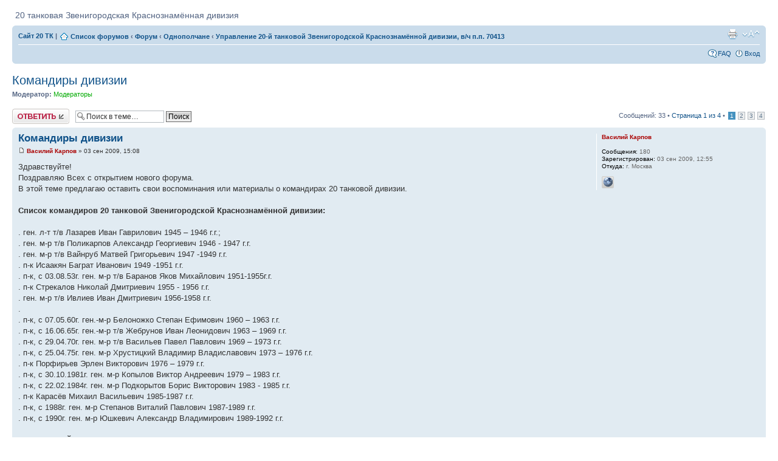

--- FILE ---
content_type: text/html; charset=UTF-8
request_url: http://20tk.ru/forum/viewtopic.php?f=4&t=4
body_size: 10330
content:
<!DOCTYPE html PUBLIC "-//W3C//DTD XHTML 1.0 Strict//EN" "http://www.w3.org/TR/xhtml1/DTD/xhtml1-strict.dtd">
<html xmlns="http://www.w3.org/1999/xhtml" dir="ltr" lang="ru-ru" xml:lang="ru-ru">
<head>

<meta http-equiv="content-type" content="text/html; charset=UTF-8" />
<meta http-equiv="content-style-type" content="text/css" />
<meta http-equiv="content-language" content="ru-ru" />
<meta http-equiv="imagetoolbar" content="no" />
<meta name="resource-type" content="document" />
<meta name="distribution" content="global" />
<meta name="copyright" content="2000, 2002, 2005, 2007 phpBB Group" />
<meta name="keywords" content="" />
<meta name="description" content="" />
<meta http-equiv="X-UA-Compatible" content="IE=EmulateIE7; IE=EmulateIE9" />

<title>Форум 20 танковой дивизии &bull; Просмотр темы - Командиры дивизии</title>




<script type="text/javascript">
// <![CDATA[
	var jump_page = 'Введите номер страницы, на которую хотите перейти:';
	var on_page = '1';
	var per_page = '10';
	var base_url = './viewtopic.php?f=4&amp;t=4&amp;sid=b3ad23b6a9853da9f21fd6ed1f1538d8';
	var style_cookie = 'phpBBstyle';
	var style_cookie_settings = '; path=/; domain=http://20tk.ru';
	var onload_functions = new Array();
	var onunload_functions = new Array();

	

	/**
	* Find a member
	*/
	function find_username(url)
	{
		popup(url, 760, 570, '_usersearch');
		return false;
	}

	/**
	* New function for handling multiple calls to window.onload and window.unload by pentapenguin
	*/
	window.onload = function()
	{
		for (var i = 0; i < onload_functions.length; i++)
		{
			eval(onload_functions[i]);
		}
	}

	window.onunload = function()
	{
		for (var i = 0; i < onunload_functions.length; i++)
		{
			eval(onunload_functions[i]);
		}
	}

// ]]>
</script>
<script type="text/javascript" src="./styles/prosilver/template/styleswitcher.js"></script>
<script type="text/javascript" src="./styles/prosilver/template/forum_fn.js"></script>

<link href="./styles/prosilver/theme/print.css" rel="stylesheet" type="text/css" media="print" title="printonly" />
<link href="./style.php?id=1&amp;lang=en&amp;sid=b3ad23b6a9853da9f21fd6ed1f1538d8" rel="stylesheet" type="text/css" media="screen, projection" />

<link href="./styles/prosilver/theme/normal.css" rel="stylesheet" type="text/css" title="A" />
<link href="./styles/prosilver/theme/medium.css" rel="alternate stylesheet" type="text/css" title="A+" />
<link href="./styles/prosilver/theme/large.css" rel="alternate stylesheet" type="text/css" title="A++" />



</head>

<body id="phpbb" class="section-viewtopic ltr">

<div id="wrap">
	<a id="top" name="top" accesskey="t"></a>
	<div id="page-header">
		<div class="headerbar">
			<div class="inner"><span class="corners-top"><span></span></span>

			<div id="site-description">
				20 танковая Звенигородская Краснознамённая дивизия
			</div>



			<span class="corners-bottom"><span></span></span></div>
		</div>

		<div class="navbar">
			<div class="inner"><span class="corners-top"><span></span></span>

			<ul class="linklist navlinks">
<li><a href="http://20tk.ru/allnews/">Сайт 20 ТК</a> | </li>
				<li class="icon-home"><a href="./index.php?sid=b3ad23b6a9853da9f21fd6ed1f1538d8" accesskey="h">Список форумов</a>  <strong>&#8249;</strong> <a href="./viewforum.php?f=32&amp;sid=b3ad23b6a9853da9f21fd6ed1f1538d8">Форум</a> <strong>&#8249;</strong> <a href="./viewforum.php?f=3&amp;sid=b3ad23b6a9853da9f21fd6ed1f1538d8">Однополчане</a> <strong>&#8249;</strong> <a href="./viewforum.php?f=4&amp;sid=b3ad23b6a9853da9f21fd6ed1f1538d8">Управление 20-й танковой Звенигородской Краснознамённой дивизии, в/ч п.п. 70413</a></li>

				<li class="rightside"><a href="#" onclick="fontsizeup(); return false;" onkeypress="return fontsizeup(event);" class="fontsize" title="Изменить размер шрифта">Изменить размер шрифта</a></li>

				<li class="rightside"><a href="./viewtopic.php?f=4&amp;t=4&amp;sid=b3ad23b6a9853da9f21fd6ed1f1538d8&amp;view=print" title="Версия для печати" accesskey="p" class="print">Версия для печати</a></li>
			</ul>

			

			<ul class="linklist rightside">
				<li class="icon-faq"><a href="./faq.php?sid=b3ad23b6a9853da9f21fd6ed1f1538d8" title="Часто задаваемые вопросы">FAQ</a></li>
				
					<li class="icon-logout"><a href="./ucp.php?mode=login&amp;sid=b3ad23b6a9853da9f21fd6ed1f1538d8" title="Вход" accesskey="x">Вход</a></li>
				
			</ul>

			<span class="corners-bottom"><span></span></span></div>
		</div>

	</div>

	<a name="start_here"></a>
	<div id="page-body">
		
<h2><a href="./viewtopic.php?f=4&amp;t=4&amp;sid=b3ad23b6a9853da9f21fd6ed1f1538d8">Командиры дивизии</a></h2>
<!-- NOTE: remove the style="display: none" when you want to have the forum description on the topic body -->
	<p>
		
			<strong>Модератор:</strong> <a style="color:#00AA00;" href="./memberlist.php?mode=group&amp;g=7&amp;sid=b3ad23b6a9853da9f21fd6ed1f1538d8">Модераторы</a>
		

	</p>


<div class="topic-actions">

	<div class="buttons">
	
		<div class="reply-icon"><a href="./posting.php?mode=reply&amp;f=4&amp;t=4&amp;sid=b3ad23b6a9853da9f21fd6ed1f1538d8" title="Ответить"><span></span>Ответить</a></div>
	
	</div>

	
		<div class="search-box">
			<form method="post" id="topic-search" action="./search.php?t=4&amp;sid=b3ad23b6a9853da9f21fd6ed1f1538d8">
			<fieldset>
				<input class="inputbox search tiny"  type="text" name="keywords" id="search_keywords" size="20" value="Поиск в теме…" onclick="if(this.value=='Поиск в теме…')this.value='';" onblur="if(this.value=='')this.value='Поиск в теме…';" />
				<input class="button2" type="submit" value="Поиск" />
				<input type="hidden" value="4" name="t" />
				<input type="hidden" value="msgonly" name="sf" />
			</fieldset>
			</form>
		</div>
	
		<div class="pagination">
			Сообщений: 33
			 &bull; <a href="#" onclick="jumpto(); return false;" title="Перейти на страницу…">Страница <strong>1</strong> из <strong>4</strong></a> &bull; <span><strong>1</strong><span class="page-sep">, </span><a href="./viewtopic.php?f=4&amp;t=4&amp;sid=b3ad23b6a9853da9f21fd6ed1f1538d8&amp;start=10">2</a><span class="page-sep">, </span><a href="./viewtopic.php?f=4&amp;t=4&amp;sid=b3ad23b6a9853da9f21fd6ed1f1538d8&amp;start=20">3</a><span class="page-sep">, </span><a href="./viewtopic.php?f=4&amp;t=4&amp;sid=b3ad23b6a9853da9f21fd6ed1f1538d8&amp;start=30">4</a></span>
		</div>
	

</div>
<div class="clear"></div>


	<div id="p4" class="post bg2">
		<div class="inner"><span class="corners-top"><span></span></span>

		<div class="postbody">
			

			<h3 class="first"><a href="#p4">Командиры дивизии</a></h3>
			<p class="author"><a href="./viewtopic.php?p=4&amp;sid=b3ad23b6a9853da9f21fd6ed1f1538d8#p4"><img src="./styles/prosilver/imageset/icon_post_target.gif" width="11" height="9" alt="Сообщение" title="Сообщение" /></a> <strong><a href="./memberlist.php?mode=viewprofile&amp;u=54&amp;sid=b3ad23b6a9853da9f21fd6ed1f1538d8" style="color: #AA0000;" class="username-coloured">Василий Карпов</a></strong> &raquo; 03 сен 2009, 15:08 </p>

			

			<div class="content">Здравствуйте!<br />Поздравляю Всех с открытием нового форума.<br />В этой теме предлагаю оставить свои воспоминания или материалы о командирах 20 танковой дивизии.<br /><br /><span style="font-weight: bold">Список командиров 20 танковой Звенигородской Краснознамённой дивизии:</span><br /><br />. ген. л-т т/в Лазарев Иван Гаврилович 1945 – 1946 г.г.;<br />. ген. м-р т/в Поликарпов Александр Георгиевич 1946 - 1947 г.г.<br />. ген. м-р т/в Вайнруб Матвей Григорьевич 1947 -1949 г.г.<br />. п-к Исаакян Баграт Иванович 1949 -1951 г.г. <br />. п-к, с 03.08.53г. ген. м-р т/в Баранов Яков Михайлович 1951-1955г.г.<br />. п-к Стрекалов Николай Дмитриевич 1955 - 1956 г.г.<br />. ген. м-р т/в Ивлиев Иван Дмитриевич 1956-1958 г.г.<br />.<br />. п-к, с 07.05.60г. ген.-м-р Белоножко Степан Ефимович 1960 – 1963 г.г.<br />. п-к, с 16.06.65г. ген.-м-р т/в Жебрунов Иван Леонидович 1963 – 1969 г.г.<br />. п-к, с 29.04.70г. ген. м-р т/в Васильев Павел Павлович 1969 – 1973 г.г.<br />. п-к, с 25.04.75г. ген. м-р Хрустицкий Владимир Владиславович 1973 – 1976 г.г.<br />. п-к Порфирьев Эрлен Викторович 1976 – 1979 г.г.<br />. п-к, с 30.10.1981г. ген. м-р Копылов Виктор Андреевич 1979 – 1983 г.г.<br />. п-к, с 22.02.1984г. ген. м-р Подкорытов Борис Викторович 1983 - 1985 г.г.<br />. п-к Карасёв Михаил Васильевич 1985-1987 г.г.<br />. п-к, с 1988г. ген. м-р Степанов Виталий Павлович 1987-1989 г.г.<br />. п-к, с 1990г. ген. м-р Юшкевич Александр Владимирович 1989-1992 г.г.<br /><br /><span style="font-weight: bold">ХРУСТИЦКИЙ Владимир Владиславович<br />(23.03.1930г. – 21.06.2007г.)</span><br /><br />Генерал-лейтенант<br /><br />Родился 23 февраля 1930 г. в семье военнослужащего. Поляк.<br />С 1941 г. воспитывался в детском доме им. Кирова (г. Ленинград). В 1944-45 гг. – сын полка 30-й гвардейской танковой бригады Ленинградского, Прибалтийского фронтов. В 1949 г. Окончил Киевское училище самоходной артиллерии им. М.В.Фрунзе. В 1962 г. – Военную академию БТВ, в 1973 г. – Военную академию ГШ, в 1981 г. – ВАК при ВА ГШ.<br />Службу проходил на должностях командира танкового взвода, роты, батальона, заместителя командира танкового полка, командира полка, заместителя командира мотострелковой дивизии в Ленинградском, Киевском, Уральском, Белорусском, Северо-Кавказском, Забайкальском военных округах,  ГСВГ.<br />После окончания ВА ГШ – командир 20 танковой Звенигородской Краснознамённой дивизии (СГВ) (1973-1976г.г.) <br />Первый заместитель командующего 35 общевойсковой армии (КДВО). <br />В 1979-89 гг. – заместитель командующего Тихоокеанским флотом.<br />За время службы был Председателем Государственной комиссии по испытаниям автоматического стрелкового оружия калибра 5,45 мм.  конструкторов Калашникова и Константинова (1974 г.); по испытанию БТР-70 и танков Т-80, Т-72 (1979 г.).<br />Участвовал в дальних морских походах. Был начальников гарнизона г. Владивостока.<br />В 1989 г. уволился из ВС по состоянию здоровья, инвалид 2-й группы.<br />После увольнения работал в составе Государственной делегации Украины по разделу Черноморского флота, был советником командующего ВМС Украины, Председателем комитета содействия созданию ВМС Украины, один из основателей Главного научно-исследовательского центра ГШ ВС Украины. <br />Участвовал в работе 1 и 2-го Всемирного конгресса украинцев, Конгресса национально-демократических сил, принимал участие в работе съездов офицеров Украины.<br />Имеет ряд печатных и научных работ, монографий.<br />В 2007 г. принял монашеский сан с именем отец Варлаам.<br />Почетный член Фонда ветеранов военной разведки.<br />Академик Международной академии биоэнергетических технологий.<br />Награжден двумя орденами Красной Звезды, орденами Богдана Хмельницкого III ст., За службу Родине в ВС СССР III степени, &quot;Знак Почета&quot;, медалью «За боевые заслуги», более чем 30 медалями СССР, Украины, иностранных государств, общественных организаций и Украинской православной церкви.<br />Похоронен на кладбище Свято-Покровского монастыря Голосеевской пустани.</div>

			
				<div class="notice">Последний раз редактировалось <a href="./memberlist.php?mode=viewprofile&amp;u=54&amp;sid=b3ad23b6a9853da9f21fd6ed1f1538d8" style="color: #AA0000;" class="username-coloured">Василий Карпов</a> 15 дек 2010, 14:10, всего редактировалось 1 раз.
					
				</div>
			

		</div>

		
			<dl class="postprofile" id="profile4">
			<dt>
				<a href="./memberlist.php?mode=viewprofile&amp;u=54&amp;sid=b3ad23b6a9853da9f21fd6ed1f1538d8" style="color: #AA0000;" class="username-coloured">Василий Карпов</a>
			</dt>

			

		<dd>&nbsp;</dd>

		<dd><strong>Сообщения:</strong> 180</dd><dd><strong>Зарегистрирован:</strong> 03 сен 2009, 12:55</dd><dd><strong>Откуда:</strong> г. Москва</dd>
			<dd>
				<ul class="profile-icons">
					<li class="web-icon"><a href="http://www.20tk.ru/" title="WWW: http://www.20tk.ru/"><span>Сайт</span></a></li>
				</ul>
			</dd>
		

		</dl>
	

		<div class="back2top"><a href="#wrap" class="top" title="Вернуться к началу">Вернуться к началу</a></div>

		<span class="corners-bottom"><span></span></span></div>
	</div>

	<hr class="divider" />

	<div id="p5" class="post bg1">
		<div class="inner"><span class="corners-top"><span></span></span>

		<div class="postbody">
			

			<h3 ><a href="#p5">Re: Командиры дивизии</a></h3>
			<p class="author"><a href="./viewtopic.php?p=5&amp;sid=b3ad23b6a9853da9f21fd6ed1f1538d8#p5"><img src="./styles/prosilver/imageset/icon_post_target.gif" width="11" height="9" alt="Сообщение" title="Сообщение" /></a> <strong><a href="./memberlist.php?mode=viewprofile&amp;u=54&amp;sid=b3ad23b6a9853da9f21fd6ed1f1538d8" style="color: #AA0000;" class="username-coloured">Василий Карпов</a></strong> &raquo; 03 сен 2009, 15:16 </p>

			

			<div class="content">Фото Хрустицкого В.В.</div>

			
				<dl class="attachbox">
					<dt>Вложения</dt>
					
						<dd>
		<dl class="file">
			<dt class="attach-image"><img src="./download/file.php?id=1&amp;sid=b3ad23b6a9853da9f21fd6ed1f1538d8" alt="xp2.jpg" onclick="viewableArea(this);" /></dt>
			<dd><em>Командир 20 тд генерал-майор Хрустицкий Владимир Владиславович и начальник Управления кадров СГВ полковник Каптелин Николай Алексеевич - ветеран 8 гв. тбр. Свентошув. 09.05.1975г. Фото из семейного архива Ямпольского В.Д.</em></dd>
			<dd>xp2.jpg (44.05 Кб) Просмотров: 599190</dd>
		</dl>
		</dd>
					
				</dl>
			

		</div>

		
			<dl class="postprofile" id="profile5">
			<dt>
				<a href="./memberlist.php?mode=viewprofile&amp;u=54&amp;sid=b3ad23b6a9853da9f21fd6ed1f1538d8" style="color: #AA0000;" class="username-coloured">Василий Карпов</a>
			</dt>

			

		<dd>&nbsp;</dd>

		<dd><strong>Сообщения:</strong> 180</dd><dd><strong>Зарегистрирован:</strong> 03 сен 2009, 12:55</dd><dd><strong>Откуда:</strong> г. Москва</dd>
			<dd>
				<ul class="profile-icons">
					<li class="web-icon"><a href="http://www.20tk.ru/" title="WWW: http://www.20tk.ru/"><span>Сайт</span></a></li>
				</ul>
			</dd>
		

		</dl>
	

		<div class="back2top"><a href="#wrap" class="top" title="Вернуться к началу">Вернуться к началу</a></div>

		<span class="corners-bottom"><span></span></span></div>
	</div>

	<hr class="divider" />

	<div id="p55" class="post bg2">
		<div class="inner"><span class="corners-top"><span></span></span>

		<div class="postbody">
			

			<h3 ><a href="#p55">Re: Командиры дивизии</a></h3>
			<p class="author"><a href="./viewtopic.php?p=55&amp;sid=b3ad23b6a9853da9f21fd6ed1f1538d8#p55"><img src="./styles/prosilver/imageset/icon_post_target.gif" width="11" height="9" alt="Сообщение" title="Сообщение" /></a> <strong><a href="./memberlist.php?mode=viewprofile&amp;u=59&amp;sid=b3ad23b6a9853da9f21fd6ed1f1538d8">LEXUS</a></strong> &raquo; 18 сен 2009, 09:16 </p>

			

			<div class="content">Я служил в СГВ с осени 82 по 28 октября 84. С осени 82 по март 83-510 ОУТП(3-я рота). C марта 83 по 28 октября 84-144 МСП. C начала лета 83 по ноябрь 83 был прикомандирован к штабу 20-й ТД. Тогда дивизией командовал генерал-майор В.А.Копылов.Позже он стал генерал-полковником и командующим СибВО. Примерно в середине 84-го комдивом стал генерал-майор Подкорытов Б(?).</div>

			

		</div>

		
			<dl class="postprofile" id="profile55">
			<dt>
				<a href="./memberlist.php?mode=viewprofile&amp;u=59&amp;sid=b3ad23b6a9853da9f21fd6ed1f1538d8">LEXUS</a>
			</dt>

			

		<dd>&nbsp;</dd>

		<dd><strong>Сообщения:</strong> 19</dd><dd><strong>Зарегистрирован:</strong> 18 сен 2009, 08:56</dd>

		</dl>
	

		<div class="back2top"><a href="#wrap" class="top" title="Вернуться к началу">Вернуться к началу</a></div>

		<span class="corners-bottom"><span></span></span></div>
	</div>

	<hr class="divider" />

	<div id="p67" class="post bg1">
		<div class="inner"><span class="corners-top"><span></span></span>

		<div class="postbody">
			

			<h3 ><a href="#p67">Re: Командиры дивизии</a></h3>
			<p class="author"><a href="./viewtopic.php?p=67&amp;sid=b3ad23b6a9853da9f21fd6ed1f1538d8#p67"><img src="./styles/prosilver/imageset/icon_post_target.gif" width="11" height="9" alt="Сообщение" title="Сообщение" /></a> <strong><a href="./memberlist.php?mode=viewprofile&amp;u=60&amp;sid=b3ad23b6a9853da9f21fd6ed1f1538d8">Валерий Демьяновский</a></strong> &raquo; 26 сен 2009, 23:08 </p>

			

			<div class="content">Я ,Валерий Демьяновский,служил в вч.пп 70413-Р с 1965 по ноябрь 1968. Курс молодого бойца проходил в  155 тп 20-йТД, потом водителем  в роте управления.С 1967 г и до увольнения был водителем командира дивизии генерал-майора танковых войск Жебрунова Ивана Леонидовича.Номер &quot;Волги М-21&quot; помню до сих пор 04-54 АГ. Участвовал в операции &quot;Дунай-68&quot;. 20 танковая проделав путь от границы Польши до границы с Австрией ,ФРГ, выполнила поставленую задачу на отлично, и большая заслуга в этом её командира. Генерал Жебрунов был настоящий русский Солдат,воевал в Великую Отечественную,Кавалер многих правительственных наград. Умер в 1999г. Похоронен в г.Москве.Сохранилась дарственная фотография ,не знаю только как отправить её по почте.Но позже попытаюсь более подробно рассказать о командире 20-й танковой.  О себе.Живу в Киеве. Двое сыновей,трое внуков.Жизнь удалась <img src="./images/smilies/icon_e_biggrin.gif" alt=":D" title="Очень доволен" /></div>

			

		</div>

		
			<dl class="postprofile" id="profile67">
			<dt>
				<a href="./memberlist.php?mode=viewprofile&amp;u=60&amp;sid=b3ad23b6a9853da9f21fd6ed1f1538d8">Валерий Демьяновский</a>
			</dt>

			

		<dd>&nbsp;</dd>

		<dd><strong>Сообщения:</strong> 6</dd><dd><strong>Зарегистрирован:</strong> 26 сен 2009, 22:32</dd>

		</dl>
	

		<div class="back2top"><a href="#wrap" class="top" title="Вернуться к началу">Вернуться к началу</a></div>

		<span class="corners-bottom"><span></span></span></div>
	</div>

	<hr class="divider" />

	<div id="p68" class="post bg2">
		<div class="inner"><span class="corners-top"><span></span></span>

		<div class="postbody">
			

			<h3 ><a href="#p68">Re: Командиры дивизии</a></h3>
			<p class="author"><a href="./viewtopic.php?p=68&amp;sid=b3ad23b6a9853da9f21fd6ed1f1538d8#p68"><img src="./styles/prosilver/imageset/icon_post_target.gif" width="11" height="9" alt="Сообщение" title="Сообщение" /></a> <strong><a href="./memberlist.php?mode=viewprofile&amp;u=54&amp;sid=b3ad23b6a9853da9f21fd6ed1f1538d8" style="color: #AA0000;" class="username-coloured">Василий Карпов</a></strong> &raquo; 29 сен 2009, 00:37 </p>

			

			<div class="content">Здравствуйте, Валерий!<br />Спасибо, что отклинулись и зашли на форум.<br />Очень интересно побольше узнать о командире дивизии генерале Жебрунове И.Л., о действиях дивизии в 1968г, о вашей службе.<br />Года два назад, на польском сайте о СГВ давала комментарии дочь генерала Жебрунова, она сообщала, что Иван Леонидович возглавлял дивизию с 1960г.-1968г.<br />С уважением, Василий.</div>

			

		</div>

		
			<dl class="postprofile" id="profile68">
			<dt>
				<a href="./memberlist.php?mode=viewprofile&amp;u=54&amp;sid=b3ad23b6a9853da9f21fd6ed1f1538d8" style="color: #AA0000;" class="username-coloured">Василий Карпов</a>
			</dt>

			

		<dd>&nbsp;</dd>

		<dd><strong>Сообщения:</strong> 180</dd><dd><strong>Зарегистрирован:</strong> 03 сен 2009, 12:55</dd><dd><strong>Откуда:</strong> г. Москва</dd>
			<dd>
				<ul class="profile-icons">
					<li class="web-icon"><a href="http://www.20tk.ru/" title="WWW: http://www.20tk.ru/"><span>Сайт</span></a></li>
				</ul>
			</dd>
		

		</dl>
	

		<div class="back2top"><a href="#wrap" class="top" title="Вернуться к началу">Вернуться к началу</a></div>

		<span class="corners-bottom"><span></span></span></div>
	</div>

	<hr class="divider" />

	<div id="p69" class="post bg1">
		<div class="inner"><span class="corners-top"><span></span></span>

		<div class="postbody">
			

			<h3 ><a href="#p69">Re: Командиры дивизии</a></h3>
			<p class="author"><a href="./viewtopic.php?p=69&amp;sid=b3ad23b6a9853da9f21fd6ed1f1538d8#p69"><img src="./styles/prosilver/imageset/icon_post_target.gif" width="11" height="9" alt="Сообщение" title="Сообщение" /></a> <strong><a href="./memberlist.php?mode=viewprofile&amp;u=60&amp;sid=b3ad23b6a9853da9f21fd6ed1f1538d8">Валерий Демьяновский</a></strong> &raquo; 30 сен 2009, 22:20 </p>

			

			<div class="content">Здраствуйте .Спасибо за интерес,который Вы проявляете к истории 20-ой ТД. С младшей дочерью генерала Жебрунова Ольгой,я очень долго переписывался по имейлу.К сожалению из-за поломки компьютера утрачен её адрес. У неё два сына.РАБОТАЕТ В ИЗДАТЕЛЬСТВЕ .Жена генерала ,Валентина Михайловна была жива на на 2008год. дай Бог и сей час. Старшая дочь Татьяна тоже жила в Москве.Их семейные  вместе с Иваном Леонидовичем ,фото у меня сохранились.За время службы водителем,много изьездил по Польше,ЧССР. Несколько зпизодов из службы наверное были бы интересны для<br />сослуживцев. Позднее постараюсь об этом более подробно.Спасибо за внимание,досвидания. Валерий.</div>

			

		</div>

		
			<dl class="postprofile" id="profile69">
			<dt>
				<a href="./memberlist.php?mode=viewprofile&amp;u=60&amp;sid=b3ad23b6a9853da9f21fd6ed1f1538d8">Валерий Демьяновский</a>
			</dt>

			

		<dd>&nbsp;</dd>

		<dd><strong>Сообщения:</strong> 6</dd><dd><strong>Зарегистрирован:</strong> 26 сен 2009, 22:32</dd>

		</dl>
	

		<div class="back2top"><a href="#wrap" class="top" title="Вернуться к началу">Вернуться к началу</a></div>

		<span class="corners-bottom"><span></span></span></div>
	</div>

	<hr class="divider" />

	<div id="p71" class="post bg2">
		<div class="inner"><span class="corners-top"><span></span></span>

		<div class="postbody">
			

			<h3 ><a href="#p71">Re: Командиры дивизии</a></h3>
			<p class="author"><a href="./viewtopic.php?p=71&amp;sid=b3ad23b6a9853da9f21fd6ed1f1538d8#p71"><img src="./styles/prosilver/imageset/icon_post_target.gif" width="11" height="9" alt="Сообщение" title="Сообщение" /></a> <strong><a href="./memberlist.php?mode=viewprofile&amp;u=61&amp;sid=b3ad23b6a9853da9f21fd6ed1f1538d8">mirat</a></strong> &raquo; 01 окт 2009, 07:43 </p>

			

			<div class="content">служил с нобря 71 по июнь 73,в автобате,комдивом был ,если не ошибаюсь, г.м. Васильев. Осенью 72го проводил учения маршал Гречко.</div>

			

		</div>

		
			<dl class="postprofile" id="profile71">
			<dt>
				<a href="./memberlist.php?mode=viewprofile&amp;u=61&amp;sid=b3ad23b6a9853da9f21fd6ed1f1538d8">mirat</a>
			</dt>

			

		<dd>&nbsp;</dd>

		<dd><strong>Сообщения:</strong> 10</dd><dd><strong>Зарегистрирован:</strong> 01 окт 2009, 07:11</dd>

		</dl>
	

		<div class="back2top"><a href="#wrap" class="top" title="Вернуться к началу">Вернуться к началу</a></div>

		<span class="corners-bottom"><span></span></span></div>
	</div>

	<hr class="divider" />

	<div id="p75" class="post bg1">
		<div class="inner"><span class="corners-top"><span></span></span>

		<div class="postbody">
			

			<h3 ><a href="#p75">Re: Командиры дивизии</a></h3>
			<p class="author"><a href="./viewtopic.php?p=75&amp;sid=b3ad23b6a9853da9f21fd6ed1f1538d8#p75"><img src="./styles/prosilver/imageset/icon_post_target.gif" width="11" height="9" alt="Сообщение" title="Сообщение" /></a> <strong><a href="./memberlist.php?mode=viewprofile&amp;u=54&amp;sid=b3ad23b6a9853da9f21fd6ed1f1538d8" style="color: #AA0000;" class="username-coloured">Василий Карпов</a></strong> &raquo; 01 окт 2009, 21:08 </p>

			

			<div class="content">Валерий, а в каком издательстве работает Ольга Ивановна? Постараюсь восстановить её e-mail<br />С уважением, Василий.</div>

			

		</div>

		
			<dl class="postprofile" id="profile75">
			<dt>
				<a href="./memberlist.php?mode=viewprofile&amp;u=54&amp;sid=b3ad23b6a9853da9f21fd6ed1f1538d8" style="color: #AA0000;" class="username-coloured">Василий Карпов</a>
			</dt>

			

		<dd>&nbsp;</dd>

		<dd><strong>Сообщения:</strong> 180</dd><dd><strong>Зарегистрирован:</strong> 03 сен 2009, 12:55</dd><dd><strong>Откуда:</strong> г. Москва</dd>
			<dd>
				<ul class="profile-icons">
					<li class="web-icon"><a href="http://www.20tk.ru/" title="WWW: http://www.20tk.ru/"><span>Сайт</span></a></li>
				</ul>
			</dd>
		

		</dl>
	

		<div class="back2top"><a href="#wrap" class="top" title="Вернуться к началу">Вернуться к началу</a></div>

		<span class="corners-bottom"><span></span></span></div>
	</div>

	<hr class="divider" />

	<div id="p78" class="post bg2">
		<div class="inner"><span class="corners-top"><span></span></span>

		<div class="postbody">
			

			<h3 ><a href="#p78">Re: Командиры дивизии</a></h3>
			<p class="author"><a href="./viewtopic.php?p=78&amp;sid=b3ad23b6a9853da9f21fd6ed1f1538d8#p78"><img src="./styles/prosilver/imageset/icon_post_target.gif" width="11" height="9" alt="Сообщение" title="Сообщение" /></a> <strong><a href="./memberlist.php?mode=viewprofile&amp;u=60&amp;sid=b3ad23b6a9853da9f21fd6ed1f1538d8">Валерий Демьяновский</a></strong> &raquo; 04 окт 2009, 14:18 </p>

			

			<div class="content">Здраствуйте Василий. Ольга Ивановна работала,если мне не изменяет память, в издательстве &quot;Весник ФНС&quot;. По памяти я могу припомнить-podpiska10@sg97.ru. Её  фамилия по мужу Хмелевская.Постараюсь вылать Вам фото которые сохранились после распечатки в принтере.Досвидания. Валерий.</div>

			

		</div>

		
			<dl class="postprofile" id="profile78">
			<dt>
				<a href="./memberlist.php?mode=viewprofile&amp;u=60&amp;sid=b3ad23b6a9853da9f21fd6ed1f1538d8">Валерий Демьяновский</a>
			</dt>

			

		<dd>&nbsp;</dd>

		<dd><strong>Сообщения:</strong> 6</dd><dd><strong>Зарегистрирован:</strong> 26 сен 2009, 22:32</dd>

		</dl>
	

		<div class="back2top"><a href="#wrap" class="top" title="Вернуться к началу">Вернуться к началу</a></div>

		<span class="corners-bottom"><span></span></span></div>
	</div>

	<hr class="divider" />

	<div id="p79" class="post bg1">
		<div class="inner"><span class="corners-top"><span></span></span>

		<div class="postbody">
			

			<h3 ><a href="#p79">Re: Командиры дивизии</a></h3>
			<p class="author"><a href="./viewtopic.php?p=79&amp;sid=b3ad23b6a9853da9f21fd6ed1f1538d8#p79"><img src="./styles/prosilver/imageset/icon_post_target.gif" width="11" height="9" alt="Сообщение" title="Сообщение" /></a> <strong><a href="./memberlist.php?mode=viewprofile&amp;u=2&amp;sid=b3ad23b6a9853da9f21fd6ed1f1538d8" style="color: #AA0000;" class="username-coloured">Fallen7</a></strong> &raquo; 06 окт 2009, 12:52 </p>

			

			<div class="content"><blockquote><div><cite>Валерий Демьяновский писал(а):</cite>podpiska10@sg97.ru.</div></blockquote><br />Домен sg97.ru на данный момент свободен, следовательно на этот адрес писать бессмысленно. И, если не хотите лишнего спама на почту, не выкладывайте e-mail адреса в открытом доступе: на форуме есть система личных сообщений.</div>

			

		</div>

		
			<dl class="postprofile" id="profile79">
			<dt>
				<a href="./memberlist.php?mode=viewprofile&amp;u=2&amp;sid=b3ad23b6a9853da9f21fd6ed1f1538d8" style="color: #AA0000;" class="username-coloured">Fallen7</a>
			</dt>

			<dd>Администратор</dd>

		<dd>&nbsp;</dd>

		<dd><strong>Сообщения:</strong> 3</dd><dd><strong>Зарегистрирован:</strong> 01 сен 2009, 21:04</dd>

		</dl>
	

		<div class="back2top"><a href="#wrap" class="top" title="Вернуться к началу">Вернуться к началу</a></div>

		<span class="corners-bottom"><span></span></span></div>
	</div>

	<hr class="divider" />

	<form id="viewtopic" method="post" action="./viewtopic.php?f=4&amp;t=4&amp;sid=b3ad23b6a9853da9f21fd6ed1f1538d8">

	<fieldset class="display-options" style="margin-top: 0; ">
		<a href="./viewtopic.php?f=4&amp;t=4&amp;sid=b3ad23b6a9853da9f21fd6ed1f1538d8&amp;start=10" class="right-box right">След.</a>
		<label>Показать сообщения за: <select name="st" id="st"><option value="0" selected="selected">Все сообщения</option><option value="1">1 день</option><option value="7">7 дней</option><option value="14">2 недели</option><option value="30">1 месяц</option><option value="90">3 месяца</option><option value="180">6 месяцев</option><option value="365">1 год</option></select></label>
		<label>Поле сортировки <select name="sk" id="sk"><option value="a">Автор</option><option value="t" selected="selected">Время размещения</option><option value="s">Заголовок</option></select></label> <label><select name="sd" id="sd"><option value="a" selected="selected">по возрастанию</option><option value="d">по убыванию</option></select> <input type="submit" name="sort" value="Перейти" class="button2" /></label>
		
	</fieldset>

	</form>
	<hr />


<div class="topic-actions">
	<div class="buttons">
	
		<div class="reply-icon"><a href="./posting.php?mode=reply&amp;f=4&amp;t=4&amp;sid=b3ad23b6a9853da9f21fd6ed1f1538d8" title="Ответить"><span></span>Ответить</a></div>
	
	</div>

	
		<div class="pagination">
			Сообщений: 33
			 &bull; <a href="#" onclick="jumpto(); return false;" title="Перейти на страницу…">Страница <strong>1</strong> из <strong>4</strong></a> &bull; <span><strong>1</strong><span class="page-sep">, </span><a href="./viewtopic.php?f=4&amp;t=4&amp;sid=b3ad23b6a9853da9f21fd6ed1f1538d8&amp;start=10">2</a><span class="page-sep">, </span><a href="./viewtopic.php?f=4&amp;t=4&amp;sid=b3ad23b6a9853da9f21fd6ed1f1538d8&amp;start=20">3</a><span class="page-sep">, </span><a href="./viewtopic.php?f=4&amp;t=4&amp;sid=b3ad23b6a9853da9f21fd6ed1f1538d8&amp;start=30">4</a></span>
		</div>
	
</div>


	<p></p><p><a href="./viewforum.php?f=4&amp;sid=b3ad23b6a9853da9f21fd6ed1f1538d8" class="left-box left" accesskey="r">Вернуться в Управление 20-й танковой Звенигородской Краснознамённой дивизии, в/ч п.п. 70413</a></p>

	<form method="post" id="jumpbox" action="./viewforum.php?sid=b3ad23b6a9853da9f21fd6ed1f1538d8" onsubmit="if(document.jumpbox.f.value == -1){return false;}">

	
		<fieldset class="jumpbox">
	
			<label for="f" accesskey="j">Перейти:</label>
			<select name="f" id="f" onchange="if(this.options[this.selectedIndex].value != -1){ document.forms['jumpbox'].submit() }">
			
				<option value="-1">Выберите форум</option>
			<option value="-1">------------------</option>
				<option value="32">Форум</option>
			
				<option value="21">&nbsp; &nbsp;Разное</option>
			
				<option value="37">&nbsp; &nbsp;&nbsp; &nbsp;Торжественное мероприятие 05.11.2012г.</option>
			
				<option value="3">&nbsp; &nbsp;Однополчане</option>
			
				<option value="4" selected="selected">&nbsp; &nbsp;&nbsp; &nbsp;Управление 20-й танковой Звенигородской Краснознамённой дивизии, в/ч п.п. 70413</option>
			
				<option value="5">&nbsp; &nbsp;&nbsp; &nbsp;8-й гвардейский танковый Краснознамённый ордена Суворова полк, в/ч п.п. 31695</option>
			
				<option value="6">&nbsp; &nbsp;&nbsp; &nbsp;76-й гвардейский танковый Оршанский орденов Суворова, Кутузова и Александра Невского полк, в/ч п.п. 52801</option>
			
				<option value="7">&nbsp; &nbsp;&nbsp; &nbsp;155-й танковый Краснознамённый полк, в/ч п.п. 68415</option>
			
				<option value="8">&nbsp; &nbsp;&nbsp; &nbsp;255-й гвардейский мотострелковый Волгоградско-Корсуньский Краснознамённый полк, 144-й мотострелковый полк, в/ч п.п. 61412</option>
			
				<option value="9">&nbsp; &nbsp;&nbsp; &nbsp;1052-й самоходный артиллерийский Краснознамённый полк, в/ч п.п. 12255</option>
			
				<option value="10">&nbsp; &nbsp;&nbsp; &nbsp;1711-й зенитный артиллерийский полк, 459-й зенитный ракетный полк, в/ч п.п. 33593</option>
			
				<option value="11">&nbsp; &nbsp;&nbsp; &nbsp;595-й отдельный ракетный дивизион, в/ч п.п. 82492</option>
			
				<option value="35">&nbsp; &nbsp;&nbsp; &nbsp;406-й гвардейский отдельный миномётный дивизион, 30-й гвардейский отдельный реактивный дивизион, в/ч п.п. 06690</option>
			
				<option value="12">&nbsp; &nbsp;&nbsp; &nbsp;96-й отдельный мотоциклетный батальон, 96-й отдельный разведывательный батальон, в/ч п.п. 28348</option>
			
				<option value="13">&nbsp; &nbsp;&nbsp; &nbsp;206-й отдельный инженерно-сапёрный батальон, в/ч п.п. 33854</option>
			
				<option value="14">&nbsp; &nbsp;&nbsp; &nbsp;219-й отдельный медицинский батальон, в/ч п.п. 92678</option>
			
				<option value="15">&nbsp; &nbsp;&nbsp; &nbsp;710-й отдельный батальон связи, в/ч п.п. 45504</option>
			
				<option value="16">&nbsp; &nbsp;&nbsp; &nbsp;681-й отдельный автомобильный батальон, 1082-й отдельный батальон материального обеспечения, в/ч п.п. 52770</option>
			
				<option value="17">&nbsp; &nbsp;&nbsp; &nbsp;70-й отдельный ремонтно-восстановительный батальон, в/ч п.п. 88862</option>
			
				<option value="18">&nbsp; &nbsp;&nbsp; &nbsp;488-я отдельная рота химической защиты, 539-й отдельный батальон химической защиты, 336-я отдельная рота химической защиты, в/ч п.п. 32204</option>
			
				<option value="19">&nbsp; &nbsp;&nbsp; &nbsp;510-й отдельный учебный танковый полк, в/ч п.п. 74858</option>
			
				<option value="33">&nbsp; &nbsp;К событиям в ЧССР, август - ноябрь 1968г.</option>
			
				<option value="36">&nbsp; &nbsp;Поиск</option>
			
			</select>
			<input type="submit" value="Перейти" class="button2" />
		</fieldset>
	</form>


	<h3>Кто сейчас на конференции</h3>
	<p>Сейчас этот форум просматривают: нет зарегистрированных пользователей и гости: 1</p>
</div>

<div id="page-footer">

	<div class="navbar">
		<div class="inner"><span class="corners-top"><span></span></span>

		<ul class="linklist">
			<li class="icon-home"><a href="./index.php?sid=b3ad23b6a9853da9f21fd6ed1f1538d8" accesskey="h">Список форумов</a></li>
				
			<li class="rightside"><a href="./memberlist.php?mode=leaders&amp;sid=b3ad23b6a9853da9f21fd6ed1f1538d8">Наша команда</a> &bull; <a href="./ucp.php?mode=delete_cookies&amp;sid=b3ad23b6a9853da9f21fd6ed1f1538d8">Удалить cookies конференции</a> &bull; Часовой пояс: UTC + 3 часа [ Летнее время ]</li>
		</ul>

		<span class="corners-bottom"><span></span></span></div>
	</div>
	
<!--
	We request you retain the full copyright notice below including the link to www.phpbb.com.
	This not only gives respect to the large amount of time given freely by the developers
	but also helps build interest, traffic and use of phpBB3. If you (honestly) cannot retain
	the full copyright we ask you at least leave in place the "Powered by phpBB" line, with
	"phpBB" linked to www.phpbb.com. If you refuse to include even this then support on our
	forums may be affected.

	The phpBB Group : 2006
//-->

	<div class="copyright">Powered by <a href="http://www.phpbb.com/">phpBB</a> &copy; 2000, 2002, 2005, 2007 phpBB Group
		<br /><a href='http://www.phpbbguru.net/'>Русская поддержка phpBB</a>
	</div>
</div>

</div>

<div>
	<a id="bottom" name="bottom" accesskey="z"></a>
	
</div>

</body>
</html>